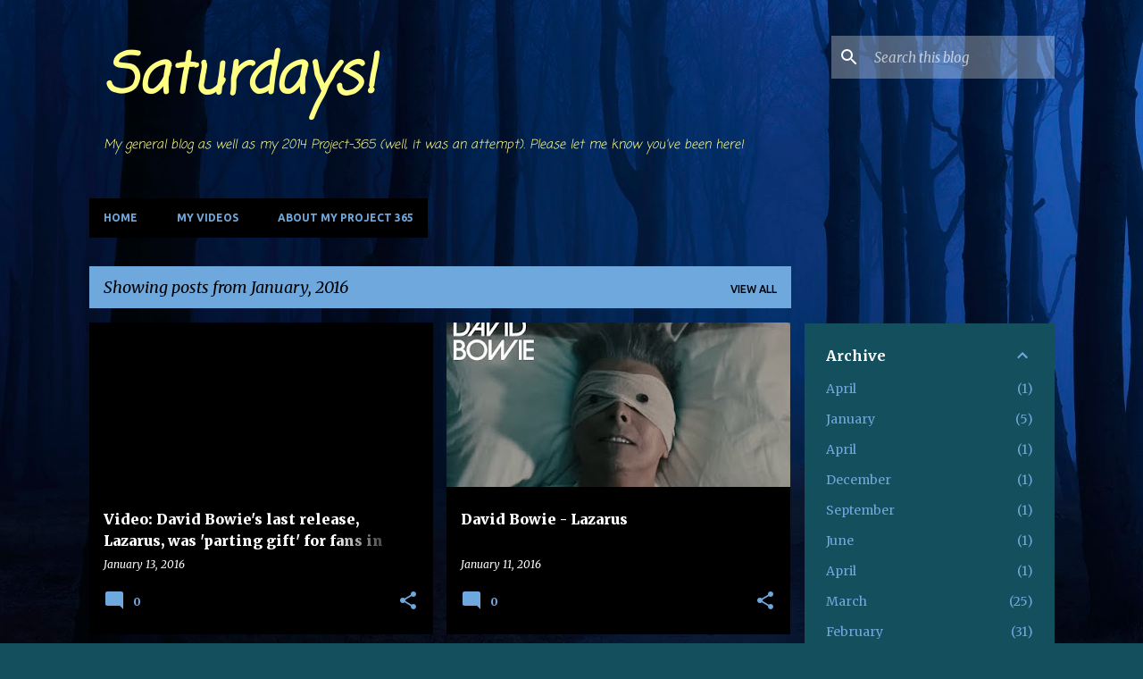

--- FILE ---
content_type: text/html; charset=UTF-8
request_url: https://fineartamerica.com/slideshowmouseover.php?id=15063263608&memberidtype=artistid&memberid=150632&width=250px&height=250px
body_size: 160
content:


    var fadecounter15063263608 = 0;
    var cyclecounter15063263608 = 0;
    var imagecounter15063263608 = 0;
    var fadeinterval15063263608 = 6000;
    var t15063263608;
    var nextimagetoload15063263608 = new Image();
    var nextmouseoverimagetoload15063263608 = new Image();
    var mouseoverimage15063263608 = new Image();
    var mouseoutimage15063263608 = new Image();
    var mouseoverflag15063263608 = 0;
    var width15063263608 = 250;
    var height15063263608 = 250;
    var link15063263608;
    
    

--- FILE ---
content_type: text/html; charset=utf-8
request_url: https://www.google.com/recaptcha/api2/aframe
body_size: 264
content:
<!DOCTYPE HTML><html><head><meta http-equiv="content-type" content="text/html; charset=UTF-8"></head><body><script nonce="XIluR5mhopoLP_bztmbauA">/** Anti-fraud and anti-abuse applications only. See google.com/recaptcha */ try{var clients={'sodar':'https://pagead2.googlesyndication.com/pagead/sodar?'};window.addEventListener("message",function(a){try{if(a.source===window.parent){var b=JSON.parse(a.data);var c=clients[b['id']];if(c){var d=document.createElement('img');d.src=c+b['params']+'&rc='+(localStorage.getItem("rc::a")?sessionStorage.getItem("rc::b"):"");window.document.body.appendChild(d);sessionStorage.setItem("rc::e",parseInt(sessionStorage.getItem("rc::e")||0)+1);localStorage.setItem("rc::h",'1770095459950');}}}catch(b){}});window.parent.postMessage("_grecaptcha_ready", "*");}catch(b){}</script></body></html>